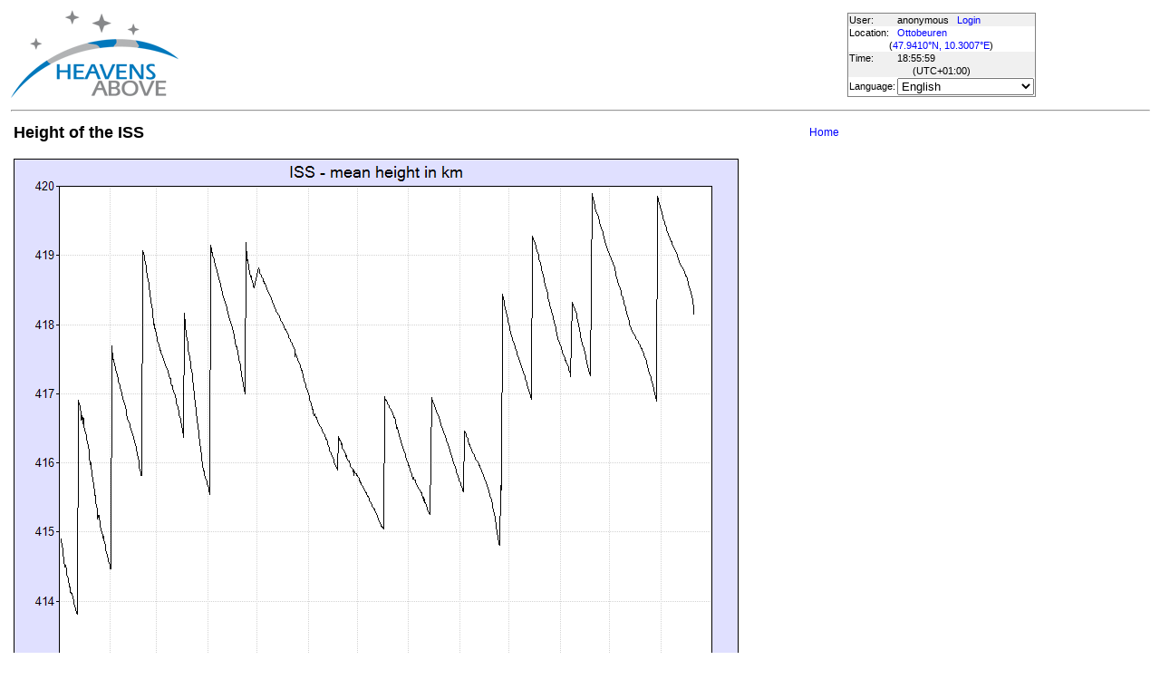

--- FILE ---
content_type: text/html; charset=utf-8
request_url: https://www.heavens-above.com/IssHeight.aspx?lat=47.941&lng=10.3007&loc=Ottobeuren&alt=659&tz=CET
body_size: 12436
content:


<!DOCTYPE html>
<html lang="en" dir="ltr">
<head><title>
	Height of the ISS
</title><meta http-equiv="X-UA-Compatible" content="IE=edge" /><meta name="description" content="Satellite predictions and other astronomical data customised for your location." /><link href="css/ha.css" rel="stylesheet" type="text/css" /><link rel="shortcut icon" href="/favicon.ico" type="image/vnd.microsoft.icon" /><link rel="icon" href="/favicon.ico" type="image/vnd.microsoft.icon" />
	<script type="text/javascript" src="//code.jquery.com/jquery-1.12.0.min.js"></script>
    <script type="text/javascript" src="/scripts/standard.min.js"></script>
	<script type="text/javascript">
		function updateLocalTime(utc) {
			var localdiff = parseInt($('#utcOffset').val());
			var local_now = new Date(utc.getTime() + localdiff);
			$('#spanTime').text(formatTime(local_now));
		}

		$(function () {
			onClockTick = updateLocalTime;
			startClock();
		});
	</script>
	
	</head>
<body>
	<form name="aspnetForm" method="post" action="./IssHeight.aspx?lat=47.941&amp;lng=10.3007&amp;loc=Ottobeuren&amp;alt=659&amp;tz=CET" id="aspnetForm">
<div>
<input type="hidden" name="__EVENTTARGET" id="__EVENTTARGET" value="" />
<input type="hidden" name="__EVENTARGUMENT" id="__EVENTARGUMENT" value="" />
<input type="hidden" name="__LASTFOCUS" id="__LASTFOCUS" value="" />
<input type="hidden" name="__VIEWSTATE" id="__VIEWSTATE" value="qr8f9Qy1kfXPvRW4YDyLzhs7fvpB4WsSwOHlN9L5BcZX/2PpRu1+fJ9fCSsoDfNqljgZnWqHFkd29XqF5BIS/gnAc31reH9i6zGxPiE14ePkO6C4RfRpEmqSGB2yeUqEFzgHcI7Ts4T4yrJgquJsBZRlljwmW7HktIm+dmfVvC3Rgy8WuW8k5iB5wuBY7paV1lLMWMbBGEf6T2otA1N0CNQD9Ipq5E/1PyoosD3/[base64]/Rw0jmiGdkCGfo0ApAi8h47NOD62YMMWLNaAo1m49lwY0XAVv19+4P3zM/Q0eVmNDO73ADNv0Yf9pMnOFWFff/ZiGzasZBa+5bI1vFvjQkclPk+T2ymJirvFac8JAyx8Kftx8ZnIuQcMD65zjAoJQaGEZcMEWggCdd5nj0yjCFGOmisY2SWyVmXQXeMSIxNAfkD/TeWeqJU0xucqToH7fG52jz1MoHD4jcRHlxCH+qJMoRjnSLLlGsbxZzXBQIamxeCQ2dbNcweJBvDJj7vecYUj3ArPrxKF4EbFa5nUnV1Tdzbpcy6yD5Sd/+kM18TNYBWIGb3tbs+ap5JShGuIN9bfNVky9CUpQ7/CTCYKz+CYmX8SjKtZRsclVi3iX2cz2JLp/qmzS69hZK5DKUZ7X77jZ0FXa3D37vHbxnPUl22zi3FLOxlwvKgQQyavWiLKN5SzIqy8nYyHivTyfawm8szLx//17dIwk7DoBD5xHh4vfnIPgBPMT3VvKorC219ibLDuqptY/HLWe3i0y1b9MK8p7CXt1T0P322v/UjMldgnzDf1u1Sid0yNif/eTVoXU6Qt8VW82AyBCOxRtifapfP6hd6yQVIYUOngSssD1bCc8oThp7/jmHQszvtpHixzwX74na7vp64aUH4tvpl0O+qJ4LSx6fwcUUMbt/jtnGfdWRDvXXAOqqnfZBVrN7h8a3ewVIG0SmhWVJ6nbFjwrThoGe0RFbN4p6ETWCEROmOCsNx3QYEen8atd+PFjb9+V+YOohV0JYvIMONHG9AODzGw6wwa9PVXayk/iR2Mc64J2Vd2TFTr3auJK2wiwfQcTEWgPISqY7OSDW5A6cQGfE+F/0mxvVRSb1SCiZBjlAJ5o/y38yheid4RpOxtsoxYeLUfa4xXerLrct490PQHf7x3rUDM8pAfSp84ch1sjjd0j2cPX27Va3TnEkyw8gLxNE/IiN/xLYq9lWHbTSXvTXIRjLBIVkZwyNdiNlJVRY8HCnfDvLWuuSdkMhwHcU9pnxjNeEal/c+20Tz6QjmTm7esiWP16vh4k9h3idj+ILSSb0uGb8WLeWuOlPnwD1s3iFE4eGGAR8o2jiGN3vmdy/qbieU44JWAo4Mq/tBszi7XYrpaXUbYo/qDBxSzV4VwNW09o6FRjexlHmh+S9PpzG3SBsSrLAFIjaaC2s94I42SitnjGPNAF3EtWLGHcBBFg/[base64]/+QrfP0GaUl+VVrN5eNg/kSWsATf6DPEtFa84ZszDdWBbBBhqRGDee7Ch5POhvaipprwa0cuLmMrvoAFhsHfypD0GGe5OewPm5TIRaIUSZAIklTTj1YH/GEOt9FHYm/303NLVn04Ni3yb24hXtF8AK6jdb6e5D08TTVsvWU3wzxH8yKeknXenH/xqeDExyWoShg1RIP5+bFU69YHXkUiDzH9g+gyVH+SEntlNVfwfH243PKqkG4Bxkoqi6g1KmF7zEDjmkDVoXeIP+bVVuOI6WO5ul3lOnlwGZ8gPbQ9tKFKnaSssr3pfLRnRfHR/cjrHMxFgh9OwpZVQH5Eih2pS376qE2eNFecJDOOCWx9NH+wWgVnKWmW6jzjaWJ8jDvd0nvvTGuvxqwwEEW0/Rgias2oTfZCg8Z9yUPwztJKTSRdgJusJcyk41pwNU4JifV99HIUafQWo6Subk6c80EnIMM1H3D9Ep+k+Vm1PfqmdA6aamTmFeVkV+EOF/+fRRNkfmIzpi46vSWxq5jN3GBtrAClnRZA8g1ErIzvHbTb4WJ+Eld1wG/xpUugMSmEYUtzY5T5UH6cE829fOWqq2PkHy1+VmKeSz8gdXVy/pH5BamWqIqixXBjRLqo/B0qx4Vp5bq01PAXMElg7OmcwQu5zAAdyExJnHT4AKMXwqkpIkQxg5kVWSIk9MGMDOEOS4rhiXiM200D4Wr9yTnKjJAc82zOzIfD0i56SsHwSeLj4RcQW3/uE5SvjZoIHPhWRWDdKG+h5QE9bj6cAyMThDxaTFycoB7HzkD4hUI3U+UyQwzrYUW/MfREEXk71H1x2CMF5ZAFZ3rToQGi2HAtW5TcbbQvow4sG/t8gsl6uzNrbA43GttXohtY3Z0VeYpWa15eFdz4JKFaUgaB0VagtbpDRB4Btzl76JiWXM3puJFKuCPOE3g5T0D65sTIegqLCWO7nxM1olMpRaSjtgU6ScVcbGhHFqE8TQmzkLb0jiCTJadjcBhDQnrNcs2N/OQgP0Yz7O668O908zTDb/e599IiDCPvRLU8ixm8mZQuFvMLObg+GQxFLPRDzB+mQmauZa/J80+OPmV+7EWgqxafgDtCBhtT9t3uSiXn3iRCeIcjn7kTNvo5h2tvEcLrxQDzir2gz/99ChXdu7cg2lWd/fbu0H9y8kSIMs6gEK3AKboIehC1Kz+E9hpPo+5bM6bvcUovQ7zfQ7jCIyoclWnG1zNi43JMs4RKAYp1b2RfU8NNFy7+7CBRF2KpTXCAbBF9LUYOlJwPUzr4meEkGnJz9lq1q07so+V6wBuu4oQsNvu8IvaYLX3lJRexWtGKi/[base64]/2hWTGRHxjopMg==" />
</div>

<script type="text/javascript">
//<![CDATA[
var theForm = document.forms['aspnetForm'];
if (!theForm) {
    theForm = document.aspnetForm;
}
function __doPostBack(eventTarget, eventArgument) {
    if (!theForm.onsubmit || (theForm.onsubmit() != false)) {
        theForm.__EVENTTARGET.value = eventTarget;
        theForm.__EVENTARGUMENT.value = eventArgument;
        theForm.submit();
    }
}
//]]>
</script>


<div>

	<input type="hidden" name="__VIEWSTATEGENERATOR" id="__VIEWSTATEGENERATOR" value="860B2CD1" />
</div>
	<input type="hidden" name="utcOffset" id="utcOffset" value="3600000" />
	<table border="0" style="margin-left: auto; margin-right: auto; border-style: none">
		<tr>
			<td>
				<a id="ctl00_hyperlinkLogo" href="./?lat=47.941&amp;lng=10.3007&amp;loc=Ottobeuren&amp;alt=659&amp;tz=CET&amp;cul=en" style="display:inline-block;border-style:None;"><img src="//heavens-above.com/images/LogoNew.png" alt="" style="border-width:0px;" /></a>
			</td>
			<td>
				
					<script async src="https://pagead2.googlesyndication.com/pagead/js/adsbygoogle.js?client=ca-pub-5668297076217155" crossorigin="anonymous"></script>
<ins class="adsbygoogle" style="display:inline-block;width:728px;height:90px" data-ad-client="ca-pub-5668297076217155" data-ad-slot="5479771053"></ins>
<script>
(adsbygoogle = window.adsbygoogle || []).push({});
</script>

				
			</td>
			<td>
				<table class="userTable">
					<tr>
						<td>
							User:
						</td>
						<td>
							anonymous&nbsp;&nbsp;&nbsp;<a href="/login.aspx">Login</a>
						</td>
					</tr>
					<tr class="lightrow">
						<td>
							Location:
						</td>
						<td>
							<a id="ctl00_linkObservationSite" href="SelectLocation.aspx?lat=47.941&amp;lng=10.3007&amp;loc=Ottobeuren&amp;alt=659&amp;tz=CET&amp;cul=en">Ottobeuren</a>
							
						</td>
					</tr>
					<tr class="lightrow">
						<td colspan="2" align="center">
							(<a id="ctl00_linkLatLong" href="SelectLocation.aspx?lat=47.941&amp;lng=10.3007&amp;loc=Ottobeuren&amp;alt=659&amp;tz=CET&amp;cul=en">47.9410°N, 10.3007°E</a>)
						</td>
					</tr>
					<tr>
						<td>
							Time:
						</td>
						<td>
							<span id="spanTime">
								18:55:55</span>
						</td>
					</tr>
					<tr>
						<td colspan="2" align="center">
							(UTC<span id="ctl00_lblTZ">+01:00</span>)
						</td>
					</tr>
					<tr class="lightrow">
						<td>
							Language:
						</td>
						<td>
							<select name="ctl00$ddlCulture" onchange="javascript:setTimeout(&#39;__doPostBack(\&#39;ctl00$ddlCulture\&#39;,\&#39;\&#39;)&#39;, 0)" id="ctl00_ddlCulture">
	<option value="ar">العربية</option>
	<option value="ca">Catal&#224;</option>
	<option value="cs">Čeština</option>
	<option value="da">Dansk</option>
	<option value="de">Deutsch</option>
	<option value="el">Ελληνικά</option>
	<option selected="selected" value="en">English</option>
	<option value="eo">Esperanto</option>
	<option value="es">Espa&#241;ol</option>
	<option value="eu">Euskara</option>
	<option value="fi">Suomi</option>
	<option value="fr">Fran&#231;ais</option>
	<option value="gl">Galego</option>
	<option value="he">עברית</option>
	<option value="hr">Hrvatski</option>
	<option value="hu">Magyar</option>
	<option value="it">Italiano</option>
	<option value="ja">日本語</option>
	<option value="lt">Lietuvių</option>
	<option value="nl">Nederlands</option>
	<option value="pl">Polski</option>
	<option value="pt">Portugu&#234;s brasileiro</option>
	<option value="pt-PT">Portugu&#234;s de Portugal</option>
	<option value="ro">Rom&#226;nă</option>
	<option value="ru">Русский</option>
	<option value="sk">Slovenčina</option>
	<option value="sl">Slovenščina</option>
	<option value="sv">Svenska</option>
	<option value="ta">தமிழ்</option>
	<option value="th">ไทย</option>
	<option value="tr">T&#252;rk&#231;e</option>
	<option value="uk">Українська</option>
	<option value="zh">简体中文</option>
	<option value="zh-CHT">繁體中文</option>

</select>
						</td>
					</tr>
					
				</table>
			</td>
		</tr>
		<tr>
			<td colspan="3">
				<hr />
			</td>
		</tr>
		<tr>
			<td colspan="2" valign="top">
				<table width="100%">
					<tr>
						<td align="left">
							<span id="ctl00_lblTitle" class="pagehead">Height of the ISS</span>
						</td>
						<td align="right" class="navbar">
							
							<span id="ctl00_lblNavBar"><a href="/?lat=47.941&lng=10.3007&loc=Ottobeuren&alt=659&tz=CET&cul=en" title="Go to home page">Home</a></span>
						</td>
					</tr>
				</table>
				<p />
				

<table width="620">
<tr><td>
<img id="ctl00_cph1_imgPLot" src="OrbitHeightPlot.aspx?Width=800&amp;Height=600&amp;satid=25544&amp;cul=en" alt="mean height in km" style="height:600px;width:800px;border-width:0px;" />
<p>
This plot shows the orbital height of the ISS over the last year. Clearly visible 
are the re-boosts which suddenly increase the height, and the gradual decay
in between. The height is averaged over one orbit, and the gradual decrease
is caused by atmospheric drag. As can
be seen from the plot, the rate of descent is not constant and this variation is caused by
changes in the density of the tenuous outer atmosphere due mainly to solar activity.
</p>
</td></tr></table>

				&nbsp;
				<p />
				<table style="border-top: 1px solid black;">
					<tr>
						<td valign="top" style="width: 100px">
							<a href="https://twitter.com/heavensabovecom?ref_src=twsrc%5Etfw" class="twitter-follow-button" data-size="large" data-show-screen-name="false" data-show-count="false">Follow @heavensabovecom</a><script async src="https://platform.twitter.com/widgets.js" charset="utf-8"></script>
							<!--<a id="ctl00_linkDonate" title="Make a donation to help with the running costs of Heavens-Above" href="Donate2.aspx"><img title="Make a donation to help with the running costs of Heavens-Above" src="//heavens-above.com/images/btn_donate_SM.gif" alt="" style="border-width:0px;" /></a>-->
						</td>
						<td valign="top">
							<div class="footer">
								Developed and maintained by <a href="mailto:Chris.Peat@heavens-above.com">Chris Peat</a>, <a href="https://heavens-above.de">Heavens-Above GmbH</a>. Please read the <a href="faq.aspx">FAQ</a> before sending e-mail. <a href="Imprint.aspx">Imprint</a>.
								</div>
						</td>
						<td>
							<a href="http://www.dlr.de/rb/en/" target="_blank">
								<img src="//heavens-above.com/images/dlrhost.gif" align="left" border="0" alt="DLR" /></a>
						</td>
					</tr>
				</table>
			</td>
			<td rowspan="1" valign="top">
				<p />
				<script async src="//pagead2.googlesyndication.com/pagead/js/adsbygoogle.js?client=ca-pub-5668297076217155" crossorigin="anonymous"></script>
<ins class="adsbygoogle" style="display:inline-block;width:336px;height:280px" data-ad-client="ca-pub-5668297076217155" data-ad-slot="7480853211"></ins>
<script>(adsbygoogle = window.adsbygoogle || []).push({});</script>

					<p />
					<script async src="//pagead2.googlesyndication.com/pagead/js/adsbygoogle.js"></script>
<ins class="adsbygoogle" style="display: inline-block; width: 336px; height: 280px" data-ad-client="ca-pub-5668297076217155" data-ad-slot="7480853211"></ins>
<script>(adsbygoogle = window.adsbygoogle || []).push({});</script>

			</td>
		</tr>
	</table>
	</form>
    <script src="//tags.onscroll.com/608ff96c-526d-43c0-92d3-5faa546bc80e/tag.min.js" async defer></script>
</body>
</html>

--- FILE ---
content_type: text/html; charset=utf-8
request_url: https://www.google.com/recaptcha/api2/aframe
body_size: 267
content:
<!DOCTYPE HTML><html><head><meta http-equiv="content-type" content="text/html; charset=UTF-8"></head><body><script nonce="7RUZJLGND3ltyq88Od1Isg">/** Anti-fraud and anti-abuse applications only. See google.com/recaptcha */ try{var clients={'sodar':'https://pagead2.googlesyndication.com/pagead/sodar?'};window.addEventListener("message",function(a){try{if(a.source===window.parent){var b=JSON.parse(a.data);var c=clients[b['id']];if(c){var d=document.createElement('img');d.src=c+b['params']+'&rc='+(localStorage.getItem("rc::a")?sessionStorage.getItem("rc::b"):"");window.document.body.appendChild(d);sessionStorage.setItem("rc::e",parseInt(sessionStorage.getItem("rc::e")||0)+1);localStorage.setItem("rc::h",'1769018161083');}}}catch(b){}});window.parent.postMessage("_grecaptcha_ready", "*");}catch(b){}</script></body></html>

--- FILE ---
content_type: text/xml; charset=utf-8
request_url: https://www.heavens-above.com/GetUTC.ashx
body_size: -148
content:
<t>1769018156442</t>